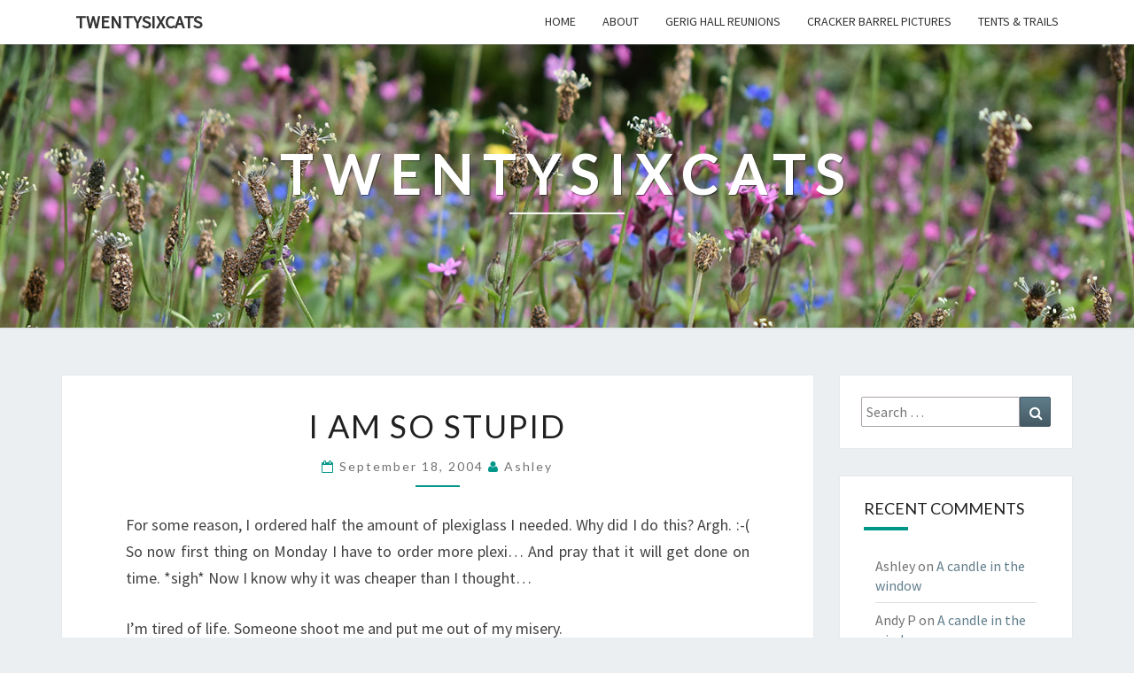

--- FILE ---
content_type: text/html; charset=UTF-8
request_url: http://twentysixcats.com/blog/2004/09/18/i-am-so-stupid/
body_size: 14126
content:
<!DOCTYPE html>

<!--[if IE 8]>
<html id="ie8" lang="en-US">
<![endif]-->
<!--[if !(IE 8) ]><!-->
<html lang="en-US">
<!--<![endif]-->
<head>
<meta charset="UTF-8" />
<meta name="viewport" content="width=device-width" />
<link rel="profile" href="http://gmpg.org/xfn/11" />
<link rel="pingback" href="http://twentysixcats.com/xmlrpc.php" />
<title>i am so stupid &#8211; twentysixcats</title>
<meta name='robots' content='max-image-preview:large' />
<link rel='dns-prefetch' href='//fonts.googleapis.com' />
<link rel='dns-prefetch' href='//s.w.org' />
<link rel="alternate" type="application/rss+xml" title="twentysixcats &raquo; Feed" href="http://twentysixcats.com/feed/" />
<link rel="alternate" type="application/rss+xml" title="twentysixcats &raquo; Comments Feed" href="http://twentysixcats.com/comments/feed/" />
<script type="text/javascript">
window._wpemojiSettings = {"baseUrl":"https:\/\/s.w.org\/images\/core\/emoji\/13.1.0\/72x72\/","ext":".png","svgUrl":"https:\/\/s.w.org\/images\/core\/emoji\/13.1.0\/svg\/","svgExt":".svg","source":{"concatemoji":"http:\/\/twentysixcats.com\/wp-includes\/js\/wp-emoji-release.min.js?ver=5.9.12"}};
/*! This file is auto-generated */
!function(e,a,t){var n,r,o,i=a.createElement("canvas"),p=i.getContext&&i.getContext("2d");function s(e,t){var a=String.fromCharCode;p.clearRect(0,0,i.width,i.height),p.fillText(a.apply(this,e),0,0);e=i.toDataURL();return p.clearRect(0,0,i.width,i.height),p.fillText(a.apply(this,t),0,0),e===i.toDataURL()}function c(e){var t=a.createElement("script");t.src=e,t.defer=t.type="text/javascript",a.getElementsByTagName("head")[0].appendChild(t)}for(o=Array("flag","emoji"),t.supports={everything:!0,everythingExceptFlag:!0},r=0;r<o.length;r++)t.supports[o[r]]=function(e){if(!p||!p.fillText)return!1;switch(p.textBaseline="top",p.font="600 32px Arial",e){case"flag":return s([127987,65039,8205,9895,65039],[127987,65039,8203,9895,65039])?!1:!s([55356,56826,55356,56819],[55356,56826,8203,55356,56819])&&!s([55356,57332,56128,56423,56128,56418,56128,56421,56128,56430,56128,56423,56128,56447],[55356,57332,8203,56128,56423,8203,56128,56418,8203,56128,56421,8203,56128,56430,8203,56128,56423,8203,56128,56447]);case"emoji":return!s([10084,65039,8205,55357,56613],[10084,65039,8203,55357,56613])}return!1}(o[r]),t.supports.everything=t.supports.everything&&t.supports[o[r]],"flag"!==o[r]&&(t.supports.everythingExceptFlag=t.supports.everythingExceptFlag&&t.supports[o[r]]);t.supports.everythingExceptFlag=t.supports.everythingExceptFlag&&!t.supports.flag,t.DOMReady=!1,t.readyCallback=function(){t.DOMReady=!0},t.supports.everything||(n=function(){t.readyCallback()},a.addEventListener?(a.addEventListener("DOMContentLoaded",n,!1),e.addEventListener("load",n,!1)):(e.attachEvent("onload",n),a.attachEvent("onreadystatechange",function(){"complete"===a.readyState&&t.readyCallback()})),(n=t.source||{}).concatemoji?c(n.concatemoji):n.wpemoji&&n.twemoji&&(c(n.twemoji),c(n.wpemoji)))}(window,document,window._wpemojiSettings);
</script>
<style type="text/css">
img.wp-smiley,
img.emoji {
	display: inline !important;
	border: none !important;
	box-shadow: none !important;
	height: 1em !important;
	width: 1em !important;
	margin: 0 0.07em !important;
	vertical-align: -0.1em !important;
	background: none !important;
	padding: 0 !important;
}
</style>
	<link rel='stylesheet' id='wp-block-library-css'  href='http://twentysixcats.com/wp-includes/css/dist/block-library/style.min.css?ver=5.9.12' type='text/css' media='all' />
<link rel='stylesheet' id='wc-blocks-vendors-style-css'  href='http://twentysixcats.com/wp-content/plugins/woocommerce/packages/woocommerce-blocks/build/wc-blocks-vendors-style.css?ver=6.9.0' type='text/css' media='all' />
<link rel='stylesheet' id='wc-blocks-style-css'  href='http://twentysixcats.com/wp-content/plugins/woocommerce/packages/woocommerce-blocks/build/wc-blocks-style.css?ver=6.9.0' type='text/css' media='all' />
<style id='global-styles-inline-css' type='text/css'>
body{--wp--preset--color--black: #000000;--wp--preset--color--cyan-bluish-gray: #abb8c3;--wp--preset--color--white: #ffffff;--wp--preset--color--pale-pink: #f78da7;--wp--preset--color--vivid-red: #cf2e2e;--wp--preset--color--luminous-vivid-orange: #ff6900;--wp--preset--color--luminous-vivid-amber: #fcb900;--wp--preset--color--light-green-cyan: #7bdcb5;--wp--preset--color--vivid-green-cyan: #00d084;--wp--preset--color--pale-cyan-blue: #8ed1fc;--wp--preset--color--vivid-cyan-blue: #0693e3;--wp--preset--color--vivid-purple: #9b51e0;--wp--preset--gradient--vivid-cyan-blue-to-vivid-purple: linear-gradient(135deg,rgba(6,147,227,1) 0%,rgb(155,81,224) 100%);--wp--preset--gradient--light-green-cyan-to-vivid-green-cyan: linear-gradient(135deg,rgb(122,220,180) 0%,rgb(0,208,130) 100%);--wp--preset--gradient--luminous-vivid-amber-to-luminous-vivid-orange: linear-gradient(135deg,rgba(252,185,0,1) 0%,rgba(255,105,0,1) 100%);--wp--preset--gradient--luminous-vivid-orange-to-vivid-red: linear-gradient(135deg,rgba(255,105,0,1) 0%,rgb(207,46,46) 100%);--wp--preset--gradient--very-light-gray-to-cyan-bluish-gray: linear-gradient(135deg,rgb(238,238,238) 0%,rgb(169,184,195) 100%);--wp--preset--gradient--cool-to-warm-spectrum: linear-gradient(135deg,rgb(74,234,220) 0%,rgb(151,120,209) 20%,rgb(207,42,186) 40%,rgb(238,44,130) 60%,rgb(251,105,98) 80%,rgb(254,248,76) 100%);--wp--preset--gradient--blush-light-purple: linear-gradient(135deg,rgb(255,206,236) 0%,rgb(152,150,240) 100%);--wp--preset--gradient--blush-bordeaux: linear-gradient(135deg,rgb(254,205,165) 0%,rgb(254,45,45) 50%,rgb(107,0,62) 100%);--wp--preset--gradient--luminous-dusk: linear-gradient(135deg,rgb(255,203,112) 0%,rgb(199,81,192) 50%,rgb(65,88,208) 100%);--wp--preset--gradient--pale-ocean: linear-gradient(135deg,rgb(255,245,203) 0%,rgb(182,227,212) 50%,rgb(51,167,181) 100%);--wp--preset--gradient--electric-grass: linear-gradient(135deg,rgb(202,248,128) 0%,rgb(113,206,126) 100%);--wp--preset--gradient--midnight: linear-gradient(135deg,rgb(2,3,129) 0%,rgb(40,116,252) 100%);--wp--preset--duotone--dark-grayscale: url('#wp-duotone-dark-grayscale');--wp--preset--duotone--grayscale: url('#wp-duotone-grayscale');--wp--preset--duotone--purple-yellow: url('#wp-duotone-purple-yellow');--wp--preset--duotone--blue-red: url('#wp-duotone-blue-red');--wp--preset--duotone--midnight: url('#wp-duotone-midnight');--wp--preset--duotone--magenta-yellow: url('#wp-duotone-magenta-yellow');--wp--preset--duotone--purple-green: url('#wp-duotone-purple-green');--wp--preset--duotone--blue-orange: url('#wp-duotone-blue-orange');--wp--preset--font-size--small: 13px;--wp--preset--font-size--medium: 20px;--wp--preset--font-size--large: 36px;--wp--preset--font-size--x-large: 42px;}.has-black-color{color: var(--wp--preset--color--black) !important;}.has-cyan-bluish-gray-color{color: var(--wp--preset--color--cyan-bluish-gray) !important;}.has-white-color{color: var(--wp--preset--color--white) !important;}.has-pale-pink-color{color: var(--wp--preset--color--pale-pink) !important;}.has-vivid-red-color{color: var(--wp--preset--color--vivid-red) !important;}.has-luminous-vivid-orange-color{color: var(--wp--preset--color--luminous-vivid-orange) !important;}.has-luminous-vivid-amber-color{color: var(--wp--preset--color--luminous-vivid-amber) !important;}.has-light-green-cyan-color{color: var(--wp--preset--color--light-green-cyan) !important;}.has-vivid-green-cyan-color{color: var(--wp--preset--color--vivid-green-cyan) !important;}.has-pale-cyan-blue-color{color: var(--wp--preset--color--pale-cyan-blue) !important;}.has-vivid-cyan-blue-color{color: var(--wp--preset--color--vivid-cyan-blue) !important;}.has-vivid-purple-color{color: var(--wp--preset--color--vivid-purple) !important;}.has-black-background-color{background-color: var(--wp--preset--color--black) !important;}.has-cyan-bluish-gray-background-color{background-color: var(--wp--preset--color--cyan-bluish-gray) !important;}.has-white-background-color{background-color: var(--wp--preset--color--white) !important;}.has-pale-pink-background-color{background-color: var(--wp--preset--color--pale-pink) !important;}.has-vivid-red-background-color{background-color: var(--wp--preset--color--vivid-red) !important;}.has-luminous-vivid-orange-background-color{background-color: var(--wp--preset--color--luminous-vivid-orange) !important;}.has-luminous-vivid-amber-background-color{background-color: var(--wp--preset--color--luminous-vivid-amber) !important;}.has-light-green-cyan-background-color{background-color: var(--wp--preset--color--light-green-cyan) !important;}.has-vivid-green-cyan-background-color{background-color: var(--wp--preset--color--vivid-green-cyan) !important;}.has-pale-cyan-blue-background-color{background-color: var(--wp--preset--color--pale-cyan-blue) !important;}.has-vivid-cyan-blue-background-color{background-color: var(--wp--preset--color--vivid-cyan-blue) !important;}.has-vivid-purple-background-color{background-color: var(--wp--preset--color--vivid-purple) !important;}.has-black-border-color{border-color: var(--wp--preset--color--black) !important;}.has-cyan-bluish-gray-border-color{border-color: var(--wp--preset--color--cyan-bluish-gray) !important;}.has-white-border-color{border-color: var(--wp--preset--color--white) !important;}.has-pale-pink-border-color{border-color: var(--wp--preset--color--pale-pink) !important;}.has-vivid-red-border-color{border-color: var(--wp--preset--color--vivid-red) !important;}.has-luminous-vivid-orange-border-color{border-color: var(--wp--preset--color--luminous-vivid-orange) !important;}.has-luminous-vivid-amber-border-color{border-color: var(--wp--preset--color--luminous-vivid-amber) !important;}.has-light-green-cyan-border-color{border-color: var(--wp--preset--color--light-green-cyan) !important;}.has-vivid-green-cyan-border-color{border-color: var(--wp--preset--color--vivid-green-cyan) !important;}.has-pale-cyan-blue-border-color{border-color: var(--wp--preset--color--pale-cyan-blue) !important;}.has-vivid-cyan-blue-border-color{border-color: var(--wp--preset--color--vivid-cyan-blue) !important;}.has-vivid-purple-border-color{border-color: var(--wp--preset--color--vivid-purple) !important;}.has-vivid-cyan-blue-to-vivid-purple-gradient-background{background: var(--wp--preset--gradient--vivid-cyan-blue-to-vivid-purple) !important;}.has-light-green-cyan-to-vivid-green-cyan-gradient-background{background: var(--wp--preset--gradient--light-green-cyan-to-vivid-green-cyan) !important;}.has-luminous-vivid-amber-to-luminous-vivid-orange-gradient-background{background: var(--wp--preset--gradient--luminous-vivid-amber-to-luminous-vivid-orange) !important;}.has-luminous-vivid-orange-to-vivid-red-gradient-background{background: var(--wp--preset--gradient--luminous-vivid-orange-to-vivid-red) !important;}.has-very-light-gray-to-cyan-bluish-gray-gradient-background{background: var(--wp--preset--gradient--very-light-gray-to-cyan-bluish-gray) !important;}.has-cool-to-warm-spectrum-gradient-background{background: var(--wp--preset--gradient--cool-to-warm-spectrum) !important;}.has-blush-light-purple-gradient-background{background: var(--wp--preset--gradient--blush-light-purple) !important;}.has-blush-bordeaux-gradient-background{background: var(--wp--preset--gradient--blush-bordeaux) !important;}.has-luminous-dusk-gradient-background{background: var(--wp--preset--gradient--luminous-dusk) !important;}.has-pale-ocean-gradient-background{background: var(--wp--preset--gradient--pale-ocean) !important;}.has-electric-grass-gradient-background{background: var(--wp--preset--gradient--electric-grass) !important;}.has-midnight-gradient-background{background: var(--wp--preset--gradient--midnight) !important;}.has-small-font-size{font-size: var(--wp--preset--font-size--small) !important;}.has-medium-font-size{font-size: var(--wp--preset--font-size--medium) !important;}.has-large-font-size{font-size: var(--wp--preset--font-size--large) !important;}.has-x-large-font-size{font-size: var(--wp--preset--font-size--x-large) !important;}
</style>
<link rel='stylesheet' id='woocommerce-layout-css'  href='http://twentysixcats.com/wp-content/plugins/woocommerce/assets/css/woocommerce-layout.css?ver=6.3.1' type='text/css' media='all' />
<link rel='stylesheet' id='woocommerce-smallscreen-css'  href='http://twentysixcats.com/wp-content/plugins/woocommerce/assets/css/woocommerce-smallscreen.css?ver=6.3.1' type='text/css' media='only screen and (max-width: 768px)' />
<link rel='stylesheet' id='woocommerce-general-css'  href='http://twentysixcats.com/wp-content/plugins/woocommerce/assets/css/woocommerce.css?ver=6.3.1' type='text/css' media='all' />
<style id='woocommerce-inline-inline-css' type='text/css'>
.woocommerce form .form-row .required { visibility: visible; }
</style>
<link rel='stylesheet' id='bootstrap-css'  href='http://twentysixcats.com/wp-content/themes/nisarg/css/bootstrap.css?ver=5.9.12' type='text/css' media='all' />
<link rel='stylesheet' id='font-awesome-css'  href='http://twentysixcats.com/wp-content/themes/nisarg/font-awesome/css/font-awesome.min.css?ver=5.9.12' type='text/css' media='all' />
<link rel='stylesheet' id='nisarg-style-css'  href='http://twentysixcats.com/wp-content/themes/nisarg/style.css?ver=5.9.12' type='text/css' media='all' />
<style id='nisarg-style-inline-css' type='text/css'>
	/* Color Scheme */

	/* Accent Color */

	a:active,
	a:hover,
	a:focus {
	    color: #009688;
	}

	.main-navigation .primary-menu > li > a:hover, .main-navigation .primary-menu > li > a:focus {
		color: #009688;
	}
	
	.main-navigation .primary-menu .sub-menu .current_page_item > a,
	.main-navigation .primary-menu .sub-menu .current-menu-item > a {
		color: #009688;
	}
	.main-navigation .primary-menu .sub-menu .current_page_item > a:hover,
	.main-navigation .primary-menu .sub-menu .current_page_item > a:focus,
	.main-navigation .primary-menu .sub-menu .current-menu-item > a:hover,
	.main-navigation .primary-menu .sub-menu .current-menu-item > a:focus {
		background-color: #fff;
		color: #009688;
	}
	.dropdown-toggle:hover,
	.dropdown-toggle:focus {
		color: #009688;
	}

	@media (min-width: 768px){
		.main-navigation .primary-menu > .current_page_item > a,
		.main-navigation .primary-menu > .current_page_item > a:hover,
		.main-navigation .primary-menu > .current_page_item > a:focus,
		.main-navigation .primary-menu > .current-menu-item > a,
		.main-navigation .primary-menu > .current-menu-item > a:hover,
		.main-navigation .primary-menu > .current-menu-item > a:focus,
		.main-navigation .primary-menu > .current_page_ancestor > a,
		.main-navigation .primary-menu > .current_page_ancestor > a:hover,
		.main-navigation .primary-menu > .current_page_ancestor > a:focus,
		.main-navigation .primary-menu > .current-menu-ancestor > a,
		.main-navigation .primary-menu > .current-menu-ancestor > a:hover,
		.main-navigation .primary-menu > .current-menu-ancestor > a:focus {
			border-top: 4px solid #009688;
		}
		.main-navigation ul ul a:hover,
		.main-navigation ul ul a.focus {
			color: #fff;
			background-color: #009688;
		}
	}

	.main-navigation .primary-menu > .open > a, .main-navigation .primary-menu > .open > a:hover, .main-navigation .primary-menu > .open > a:focus {
		color: #009688;
	}

	.main-navigation .primary-menu > li > .sub-menu  li > a:hover,
	.main-navigation .primary-menu > li > .sub-menu  li > a:focus {
		color: #fff;
		background-color: #009688;
	}

	@media (max-width: 767px) {
		.main-navigation .primary-menu .open .sub-menu > li > a:hover {
			color: #fff;
			background-color: #009688;
		}
	}

	.sticky-post{
		color: #fff;
	    background: #009688; 
	}
	
	.entry-title a:hover,
	.entry-title a:focus{
	    color: #009688;
	}

	.entry-header .entry-meta::after{
	    background: #009688;
	}

	.fa {
		color: #009688;
	}

	.btn-default{
		border-bottom: 1px solid #009688;
	}

	.btn-default:hover, .btn-default:focus{
	    border-bottom: 1px solid #009688;
	    background-color: #009688;
	}

	.nav-previous:hover, .nav-next:hover{
	    border: 1px solid #009688;
	    background-color: #009688;
	}

	.next-post a:hover,.prev-post a:hover{
	    color: #009688;
	}

	.posts-navigation .next-post a:hover .fa, .posts-navigation .prev-post a:hover .fa{
	    color: #009688;
	}


	#secondary .widget-title::after{
		position: absolute;
	    width: 50px;
	    display: block;
	    height: 4px;    
	    bottom: -15px;
		background-color: #009688;
	    content: "";
	}

	#secondary .widget a:hover,
	#secondary .widget a:focus{
		color: #009688;
	}

	#secondary .widget_calendar tbody a {
		color: #fff;
		padding: 0.2em;
	    background-color: #009688;
	}

	#secondary .widget_calendar tbody a:hover{
		color: #fff;
	    padding: 0.2em;
	    background-color: #009688;  
	}	

</style>
<link rel='stylesheet' id='nisarggooglefonts-css'  href='//fonts.googleapis.com/css?family=Lato:400,300italic,700|Source+Sans+Pro:400,400italic' type='text/css' media='all' />
<script type='text/javascript' src='http://twentysixcats.com/wp-includes/js/jquery/jquery.min.js?ver=3.6.0' id='jquery-core-js'></script>
<script type='text/javascript' src='http://twentysixcats.com/wp-includes/js/jquery/jquery-migrate.min.js?ver=3.3.2' id='jquery-migrate-js'></script>
<!--[if lt IE 9]>
<script type='text/javascript' src='http://twentysixcats.com/wp-content/themes/nisarg/js/html5shiv.js?ver=3.7.3' id='html5shiv-js'></script>
<![endif]-->
<link rel="https://api.w.org/" href="http://twentysixcats.com/wp-json/" /><link rel="alternate" type="application/json" href="http://twentysixcats.com/wp-json/wp/v2/posts/112" /><link rel="EditURI" type="application/rsd+xml" title="RSD" href="http://twentysixcats.com/xmlrpc.php?rsd" />
<link rel="wlwmanifest" type="application/wlwmanifest+xml" href="http://twentysixcats.com/wp-includes/wlwmanifest.xml" /> 
<meta name="generator" content="WordPress 5.9.12" />
<meta name="generator" content="WooCommerce 6.3.1" />
<link rel="canonical" href="http://twentysixcats.com/blog/2004/09/18/i-am-so-stupid/" />
<link rel='shortlink' href='http://twentysixcats.com/?p=112' />
<link rel="alternate" type="application/json+oembed" href="http://twentysixcats.com/wp-json/oembed/1.0/embed?url=http%3A%2F%2Ftwentysixcats.com%2Fblog%2F2004%2F09%2F18%2Fi-am-so-stupid%2F" />
<link rel="alternate" type="text/xml+oembed" href="http://twentysixcats.com/wp-json/oembed/1.0/embed?url=http%3A%2F%2Ftwentysixcats.com%2Fblog%2F2004%2F09%2F18%2Fi-am-so-stupid%2F&#038;format=xml" />

<style type="text/css">
        .site-header { background: ; }
</style>

	<noscript><style>.woocommerce-product-gallery{ opacity: 1 !important; }</style></noscript>
	<style type="text/css">.recentcomments a{display:inline !important;padding:0 !important;margin:0 !important;}</style>		<style type="text/css" id="nisarg-header-css">
					.site-header {
				background: url(http://twentysixcats.com/wp-content/uploads/2021/04/header.jpg) no-repeat scroll top;
				background-size: cover;
			}
			@media (min-width: 320px) and (max-width: 359px ) {
				.site-header {
					height: 80px;
				}
			}
			@media (min-width: 360px) and (max-width: 767px ) {
				.site-header {
					height: 90px;
				}
			}
			@media (min-width: 768px) and (max-width: 979px ) {
				.site-header {
					height: 192px;
				}
			}
			@media (min-width: 980px) and (max-width: 1279px ){
				.site-header {
					height: 245px;
				}
			}
			@media (min-width: 1280px) and (max-width: 1365px ){
				.site-header {
					height: 320px;
				}
			}
			@media (min-width: 1366px) and (max-width: 1439px ){
				.site-header {
					height: 341px;
				}
			}
			@media (min-width: 1440px) and (max-width: 1599px ) {
				.site-header {
					height: 360px;
				}
			}
			@media (min-width: 1600px) and (max-width: 1919px ) {
				.site-header {
					height: 400px;
				}
			}
			@media (min-width: 1920px) and (max-width: 2559px ) {
				.site-header {
					height: 480px;
				}
			}
			@media (min-width: 2560px)  and (max-width: 2879px ) {
				.site-header {
					height: 640px;
				}
			}
			@media (min-width: 2880px) {
				.site-header {
					height: 720px;
				}
			}
			.site-header{
				-webkit-box-shadow: 0px 0px 2px 1px rgba(182,182,182,0.3);
		    	-moz-box-shadow: 0px 0px 2px 1px rgba(182,182,182,0.3);
		    	-o-box-shadow: 0px 0px 2px 1px rgba(182,182,182,0.3);
		    	box-shadow: 0px 0px 2px 1px rgba(182,182,182,0.3);
			}
					.site-title,
			.site-description {
				color: #fff;
			}
			.site-title::after{
				background: #fff;
				content:"";
			}
		</style>
		</head>
<body class="post-template-default single single-post postid-112 single-format-standard theme-nisarg woocommerce-no-js group-blog">
<svg xmlns="http://www.w3.org/2000/svg" viewBox="0 0 0 0" width="0" height="0" focusable="false" role="none" style="visibility: hidden; position: absolute; left: -9999px; overflow: hidden;" ><defs><filter id="wp-duotone-dark-grayscale"><feColorMatrix color-interpolation-filters="sRGB" type="matrix" values=" .299 .587 .114 0 0 .299 .587 .114 0 0 .299 .587 .114 0 0 .299 .587 .114 0 0 " /><feComponentTransfer color-interpolation-filters="sRGB" ><feFuncR type="table" tableValues="0 0.49803921568627" /><feFuncG type="table" tableValues="0 0.49803921568627" /><feFuncB type="table" tableValues="0 0.49803921568627" /><feFuncA type="table" tableValues="1 1" /></feComponentTransfer><feComposite in2="SourceGraphic" operator="in" /></filter></defs></svg><svg xmlns="http://www.w3.org/2000/svg" viewBox="0 0 0 0" width="0" height="0" focusable="false" role="none" style="visibility: hidden; position: absolute; left: -9999px; overflow: hidden;" ><defs><filter id="wp-duotone-grayscale"><feColorMatrix color-interpolation-filters="sRGB" type="matrix" values=" .299 .587 .114 0 0 .299 .587 .114 0 0 .299 .587 .114 0 0 .299 .587 .114 0 0 " /><feComponentTransfer color-interpolation-filters="sRGB" ><feFuncR type="table" tableValues="0 1" /><feFuncG type="table" tableValues="0 1" /><feFuncB type="table" tableValues="0 1" /><feFuncA type="table" tableValues="1 1" /></feComponentTransfer><feComposite in2="SourceGraphic" operator="in" /></filter></defs></svg><svg xmlns="http://www.w3.org/2000/svg" viewBox="0 0 0 0" width="0" height="0" focusable="false" role="none" style="visibility: hidden; position: absolute; left: -9999px; overflow: hidden;" ><defs><filter id="wp-duotone-purple-yellow"><feColorMatrix color-interpolation-filters="sRGB" type="matrix" values=" .299 .587 .114 0 0 .299 .587 .114 0 0 .299 .587 .114 0 0 .299 .587 .114 0 0 " /><feComponentTransfer color-interpolation-filters="sRGB" ><feFuncR type="table" tableValues="0.54901960784314 0.98823529411765" /><feFuncG type="table" tableValues="0 1" /><feFuncB type="table" tableValues="0.71764705882353 0.25490196078431" /><feFuncA type="table" tableValues="1 1" /></feComponentTransfer><feComposite in2="SourceGraphic" operator="in" /></filter></defs></svg><svg xmlns="http://www.w3.org/2000/svg" viewBox="0 0 0 0" width="0" height="0" focusable="false" role="none" style="visibility: hidden; position: absolute; left: -9999px; overflow: hidden;" ><defs><filter id="wp-duotone-blue-red"><feColorMatrix color-interpolation-filters="sRGB" type="matrix" values=" .299 .587 .114 0 0 .299 .587 .114 0 0 .299 .587 .114 0 0 .299 .587 .114 0 0 " /><feComponentTransfer color-interpolation-filters="sRGB" ><feFuncR type="table" tableValues="0 1" /><feFuncG type="table" tableValues="0 0.27843137254902" /><feFuncB type="table" tableValues="0.5921568627451 0.27843137254902" /><feFuncA type="table" tableValues="1 1" /></feComponentTransfer><feComposite in2="SourceGraphic" operator="in" /></filter></defs></svg><svg xmlns="http://www.w3.org/2000/svg" viewBox="0 0 0 0" width="0" height="0" focusable="false" role="none" style="visibility: hidden; position: absolute; left: -9999px; overflow: hidden;" ><defs><filter id="wp-duotone-midnight"><feColorMatrix color-interpolation-filters="sRGB" type="matrix" values=" .299 .587 .114 0 0 .299 .587 .114 0 0 .299 .587 .114 0 0 .299 .587 .114 0 0 " /><feComponentTransfer color-interpolation-filters="sRGB" ><feFuncR type="table" tableValues="0 0" /><feFuncG type="table" tableValues="0 0.64705882352941" /><feFuncB type="table" tableValues="0 1" /><feFuncA type="table" tableValues="1 1" /></feComponentTransfer><feComposite in2="SourceGraphic" operator="in" /></filter></defs></svg><svg xmlns="http://www.w3.org/2000/svg" viewBox="0 0 0 0" width="0" height="0" focusable="false" role="none" style="visibility: hidden; position: absolute; left: -9999px; overflow: hidden;" ><defs><filter id="wp-duotone-magenta-yellow"><feColorMatrix color-interpolation-filters="sRGB" type="matrix" values=" .299 .587 .114 0 0 .299 .587 .114 0 0 .299 .587 .114 0 0 .299 .587 .114 0 0 " /><feComponentTransfer color-interpolation-filters="sRGB" ><feFuncR type="table" tableValues="0.78039215686275 1" /><feFuncG type="table" tableValues="0 0.94901960784314" /><feFuncB type="table" tableValues="0.35294117647059 0.47058823529412" /><feFuncA type="table" tableValues="1 1" /></feComponentTransfer><feComposite in2="SourceGraphic" operator="in" /></filter></defs></svg><svg xmlns="http://www.w3.org/2000/svg" viewBox="0 0 0 0" width="0" height="0" focusable="false" role="none" style="visibility: hidden; position: absolute; left: -9999px; overflow: hidden;" ><defs><filter id="wp-duotone-purple-green"><feColorMatrix color-interpolation-filters="sRGB" type="matrix" values=" .299 .587 .114 0 0 .299 .587 .114 0 0 .299 .587 .114 0 0 .299 .587 .114 0 0 " /><feComponentTransfer color-interpolation-filters="sRGB" ><feFuncR type="table" tableValues="0.65098039215686 0.40392156862745" /><feFuncG type="table" tableValues="0 1" /><feFuncB type="table" tableValues="0.44705882352941 0.4" /><feFuncA type="table" tableValues="1 1" /></feComponentTransfer><feComposite in2="SourceGraphic" operator="in" /></filter></defs></svg><svg xmlns="http://www.w3.org/2000/svg" viewBox="0 0 0 0" width="0" height="0" focusable="false" role="none" style="visibility: hidden; position: absolute; left: -9999px; overflow: hidden;" ><defs><filter id="wp-duotone-blue-orange"><feColorMatrix color-interpolation-filters="sRGB" type="matrix" values=" .299 .587 .114 0 0 .299 .587 .114 0 0 .299 .587 .114 0 0 .299 .587 .114 0 0 " /><feComponentTransfer color-interpolation-filters="sRGB" ><feFuncR type="table" tableValues="0.098039215686275 1" /><feFuncG type="table" tableValues="0 0.66274509803922" /><feFuncB type="table" tableValues="0.84705882352941 0.41960784313725" /><feFuncA type="table" tableValues="1 1" /></feComponentTransfer><feComposite in2="SourceGraphic" operator="in" /></filter></defs></svg><div id="page" class="hfeed site">
<header id="masthead"  role="banner">
	<nav id="site-navigation" class="main-navigation navbar-fixed-top navbar-left" role="navigation">
		<!-- Brand and toggle get grouped for better mobile display -->
		<div class="container" id="navigation_menu">
			<div class="navbar-header">
									<button type="button" class="menu-toggle" data-toggle="collapse" data-target=".navbar-ex1-collapse">
						<span class="sr-only">Toggle navigation</span>
						<span class="icon-bar"></span> 
						<span class="icon-bar"></span>
						<span class="icon-bar"></span>
					</button>
									<a class="navbar-brand" href="http://twentysixcats.com/">twentysixcats</a>
			</div><!-- .navbar-header -->
			<div class="collapse navbar-collapse navbar-ex1-collapse"><ul id="menu-menu" class="primary-menu"><li id="menu-item-3095" class="menu-item menu-item-type-custom menu-item-object-custom menu-item-3095"><a href="http://www.twentysixcats.com">home</a></li>
<li id="menu-item-2626" class="menu-item menu-item-type-post_type menu-item-object-page menu-item-2626"><a href="http://twentysixcats.com/about-me/">about</a></li>
<li id="menu-item-2622" class="menu-item menu-item-type-post_type menu-item-object-page menu-item-2622"><a href="http://twentysixcats.com/gerig-hall-reunions/">gerig hall reunions</a></li>
<li id="menu-item-3111" class="menu-item menu-item-type-post_type menu-item-object-page menu-item-3111"><a href="http://twentysixcats.com/cracker-barrel-pictures/">cracker barrel pictures</a></li>
<li id="menu-item-3218" class="menu-item menu-item-type-custom menu-item-object-custom menu-item-3218"><a href="http://tentsandtrails.wordpress.com/">tents &#038; trails</a></li>
</ul></div>		</div><!--#container-->
	</nav>
	<div id="cc_spacer"></div><!-- used to clear fixed navigation by the themes js -->  
	<div class="site-header">
		<div class="site-branding">
			<a class="home-link" href="http://twentysixcats.com/" title="twentysixcats" rel="home">
				<h1 class="site-title">twentysixcats</h1>
				<h2 class="site-description"></h2>
			</a>
		</div><!--.site-branding-->
	</div><!--.site-header-->
</header>
<div id="content" class="site-content">

	<div class="container">
		<div class="row">
			<div id="primary" class="col-md-9 content-area">
				<main id="main" role="main">

									
<article id="post-112"  class="post-content post-112 post type-post status-publish format-standard hentry category-thoughts">

	
	
	<header class="entry-header">
		<span class="screen-reader-text">i am so stupid</span>
					<h1 class="entry-title">i am so stupid</h1>
		
				<div class="entry-meta">
			<h5 class="entry-date"><i class="fa fa-calendar-o"></i> <a href="http://twentysixcats.com/blog/2004/09/18/i-am-so-stupid/" title="11:58 pm" rel="bookmark"><time class="entry-date" datetime="2004-09-18T23:58:26-04:00" pubdate>September 18, 2004 </time></a><span class="byline"><span class="sep"></span><i class="fa fa-user"></i>
<span class="author vcard"><a class="url fn n" href="http://twentysixcats.com/blog/author/ashley/" title="View all posts by Ashley" rel="author">Ashley</a></span></span></h5>
		</div><!-- .entry-meta -->
			</header><!-- .entry-header -->

			<div class="entry-content">
				<div style="clear:both"></div>
<p>For some reason, I ordered half the amount of plexiglass I needed. Why did I do this? Argh. :-( So now first thing on Monday I have to order more plexi&#8230; And pray that it will get done on time. *sigh* Now I know why it was cheaper than I thought&#8230;</p>
<p>I&#8217;m tired of life. Someone shoot me and put me out of my misery.</p>
<div style="clear:both;padding-bottom: 0.25em"></div>

							</div><!-- .entry-content -->

	<footer class="entry-footer">
		<hr><div class="row"><div class="col-md-6 cattegories"><span class="cat-links"><i class="fa fa-folder-open"></i>
		 <a href="http://twentysixcats.com/blog/category/thoughts/" rel="category tag">Thoughts</a></span></div></div>	</footer><!-- .entry-footer -->
</article><!-- #post-## -->
				</main><!-- #main -->
				<div class="post-navigation">
						<nav class="navigation" role="navigation">
		<h2 class="screen-reader-text">Post navigation</h2>
		<div class="nav-links">
			<div class="row">

			<!-- Get Previous Post -->
			
							<div class="col-md-6 prev-post">
					<a class="" href="http://twentysixcats.com/blog/2004/09/17/frustrations/">
						<span class="next-prev-text">
							<i class="fa fa-angle-left"></i> PREVIOUS 						</span><br>
						frustrations					</a>
				</div>
			
			<!-- Get Next Post -->
			
							<div class="col-md-6 next-post">
					<a class="" href="http://twentysixcats.com/blog/2004/09/19/psalm-55/">
						<span class="next-prev-text">
							 NEXT <i class="fa fa-angle-right"></i>
						</span><br>
						Psalm 55					</a>
				</div>
						
			</div><!-- row -->
		</div><!-- .nav-links -->
	</nav><!-- .navigation-->
					</div>
				<div class="post-comments">
					Comments are closed.				</div>
							</div><!-- #primary -->
			<div id="secondary" class="col-md-3 sidebar widget-area" role="complementary">
		<aside id="search-3" class="widget widget_search">
<form role="search" method="get" class="search-form" action="http://twentysixcats.com/">
	<label>
		<span class="screen-reader-text">Search for:</span>
		<input type="search" class="search-field" placeholder="Search &hellip;" value="" name="s" title="Search for:" /> 
	</label>
	<button type="submit" class="search-submit"><span class="screen-reader-text">Search</span></button>
</form>
</aside><aside id="recent-comments-3" class="widget widget_recent_comments"><h4 class="widget-title">Recent Comments</h4><ul id="recentcomments"><li class="recentcomments"><span class="comment-author-link">Ashley</span> on <a href="http://twentysixcats.com/blog/2021/05/16/a-candle-in-the-window/#comment-12641">A candle in the window</a></li><li class="recentcomments"><span class="comment-author-link">Andy P</span> on <a href="http://twentysixcats.com/blog/2021/05/16/a-candle-in-the-window/#comment-12638">A candle in the window</a></li><li class="recentcomments"><span class="comment-author-link">Ashley</span> on <a href="http://twentysixcats.com/blog/2021/04/24/well-hello-again-2/#comment-12276">Well, hello again</a></li><li class="recentcomments"><span class="comment-author-link">Ashley</span> on <a href="http://twentysixcats.com/blog/2021/04/24/well-hello-again-2/#comment-12275">Well, hello again</a></li><li class="recentcomments"><span class="comment-author-link">Rachel E</span> on <a href="http://twentysixcats.com/blog/2021/04/24/well-hello-again-2/#comment-12257">Well, hello again</a></li></ul></aside>
		<aside id="recent-posts-3" class="widget widget_recent_entries">
		<h4 class="widget-title">Recent Posts</h4>
		<ul>
											<li>
					<a href="http://twentysixcats.com/blog/2021/10/16/lego-advent-calendar/">Lego Advent calendar</a>
									</li>
											<li>
					<a href="http://twentysixcats.com/blog/2021/05/16/a-candle-in-the-window/">A candle in the window</a>
									</li>
											<li>
					<a href="http://twentysixcats.com/blog/2021/04/26/allergies/">Allergies!</a>
									</li>
											<li>
					<a href="http://twentysixcats.com/blog/2021/04/24/well-hello-again-2/">Well, hello again</a>
									</li>
											<li>
					<a href="http://twentysixcats.com/blog/2018/11/09/link-roundup-week-3/">Link Roundup Week #3</a>
									</li>
					</ul>

		</aside><aside id="ayb_posts-3" class="widget ayb_posts"><h4 class="widget-title">This day in history</h4><ul><li><span class="ayb_date">2018-01-19</span>: <a href="http://twentysixcats.com/blog/2018/01/19/leave-it-better-than-you-found-it/" title="Warning, picture-heavy post below! We bought our first house in 2009, closing only ten days after our first child was born. It had been a re &hellip;">Leave it better than you found it<br/><img width="360" height="270" src="http://twentysixcats.com/wp-content/uploads/2018/01/01-After-360x270.jpg" class="attachment-post-thumbnail size-post-thumbnail wp-post-image" alt="" loading="lazy" srcset="http://twentysixcats.com/wp-content/uploads/2018/01/01-After-360x270.jpg 360w, http://twentysixcats.com/wp-content/uploads/2018/01/01-After-300x225.jpg 300w, http://twentysixcats.com/wp-content/uploads/2018/01/01-After.jpg 640w" sizes="(max-width: 360px) 100vw, 360px" /></a></li><li><span class="ayb_date">2013-01-19</span>: <a href="http://twentysixcats.com/blog/2013/01/19/dear-caroline-six-months/" title="Dear Caroline, Happy half birthday! Today marks the halfway point between the day you were born and the completion of your first year. Six m &hellip;">dear Caroline: six months<br/></a></li><li><span class="ayb_date">2008-01-19</span>: <a href="http://twentysixcats.com/blog/2008/01/19/more-snow/" title="It's coming down fast, y'all, and I'm really excited! Stepping outside took me back to all those snowy days I had in college in Indiana... A &hellip;">more snow!<br/></a></li><li><span class="ayb_date">2005-01-19</span>: <a href="http://twentysixcats.com/blog/2005/01/19/catch-the-crooks/" title="I saw this on Maria's blog and thought I'd share it with all my wonderfully devoted readers. :-) I recommend you checking it out - it's hila &hellip;">catch the crooks<br/></a></li></ul></aside><aside id="archives-4" class="widget widget_archive"><h4 class="widget-title">Archives</h4>		<label class="screen-reader-text" for="archives-dropdown-4">Archives</label>
		<select id="archives-dropdown-4" name="archive-dropdown">
			
			<option value="">Select Month</option>
				<option value='http://twentysixcats.com/blog/2021/10/'> October 2021 &nbsp;(1)</option>
	<option value='http://twentysixcats.com/blog/2021/05/'> May 2021 &nbsp;(1)</option>
	<option value='http://twentysixcats.com/blog/2021/04/'> April 2021 &nbsp;(2)</option>
	<option value='http://twentysixcats.com/blog/2018/11/'> November 2018 &nbsp;(2)</option>
	<option value='http://twentysixcats.com/blog/2018/10/'> October 2018 &nbsp;(2)</option>
	<option value='http://twentysixcats.com/blog/2018/06/'> June 2018 &nbsp;(1)</option>
	<option value='http://twentysixcats.com/blog/2018/05/'> May 2018 &nbsp;(1)</option>
	<option value='http://twentysixcats.com/blog/2018/01/'> January 2018 &nbsp;(1)</option>
	<option value='http://twentysixcats.com/blog/2017/10/'> October 2017 &nbsp;(2)</option>
	<option value='http://twentysixcats.com/blog/2017/01/'> January 2017 &nbsp;(1)</option>
	<option value='http://twentysixcats.com/blog/2016/12/'> December 2016 &nbsp;(1)</option>
	<option value='http://twentysixcats.com/blog/2016/11/'> November 2016 &nbsp;(1)</option>
	<option value='http://twentysixcats.com/blog/2016/09/'> September 2016 &nbsp;(1)</option>
	<option value='http://twentysixcats.com/blog/2016/08/'> August 2016 &nbsp;(5)</option>
	<option value='http://twentysixcats.com/blog/2016/07/'> July 2016 &nbsp;(3)</option>
	<option value='http://twentysixcats.com/blog/2016/06/'> June 2016 &nbsp;(1)</option>
	<option value='http://twentysixcats.com/blog/2016/02/'> February 2016 &nbsp;(2)</option>
	<option value='http://twentysixcats.com/blog/2016/01/'> January 2016 &nbsp;(7)</option>
	<option value='http://twentysixcats.com/blog/2015/09/'> September 2015 &nbsp;(1)</option>
	<option value='http://twentysixcats.com/blog/2014/10/'> October 2014 &nbsp;(1)</option>
	<option value='http://twentysixcats.com/blog/2014/09/'> September 2014 &nbsp;(1)</option>
	<option value='http://twentysixcats.com/blog/2014/01/'> January 2014 &nbsp;(1)</option>
	<option value='http://twentysixcats.com/blog/2013/12/'> December 2013 &nbsp;(2)</option>
	<option value='http://twentysixcats.com/blog/2013/10/'> October 2013 &nbsp;(2)</option>
	<option value='http://twentysixcats.com/blog/2013/09/'> September 2013 &nbsp;(2)</option>
	<option value='http://twentysixcats.com/blog/2013/08/'> August 2013 &nbsp;(4)</option>
	<option value='http://twentysixcats.com/blog/2013/07/'> July 2013 &nbsp;(2)</option>
	<option value='http://twentysixcats.com/blog/2013/06/'> June 2013 &nbsp;(5)</option>
	<option value='http://twentysixcats.com/blog/2013/05/'> May 2013 &nbsp;(4)</option>
	<option value='http://twentysixcats.com/blog/2013/04/'> April 2013 &nbsp;(3)</option>
	<option value='http://twentysixcats.com/blog/2013/03/'> March 2013 &nbsp;(2)</option>
	<option value='http://twentysixcats.com/blog/2013/02/'> February 2013 &nbsp;(5)</option>
	<option value='http://twentysixcats.com/blog/2013/01/'> January 2013 &nbsp;(9)</option>
	<option value='http://twentysixcats.com/blog/2012/12/'> December 2012 &nbsp;(6)</option>
	<option value='http://twentysixcats.com/blog/2012/11/'> November 2012 &nbsp;(4)</option>
	<option value='http://twentysixcats.com/blog/2012/10/'> October 2012 &nbsp;(4)</option>
	<option value='http://twentysixcats.com/blog/2012/09/'> September 2012 &nbsp;(6)</option>
	<option value='http://twentysixcats.com/blog/2012/08/'> August 2012 &nbsp;(4)</option>
	<option value='http://twentysixcats.com/blog/2012/07/'> July 2012 &nbsp;(3)</option>
	<option value='http://twentysixcats.com/blog/2012/06/'> June 2012 &nbsp;(3)</option>
	<option value='http://twentysixcats.com/blog/2012/05/'> May 2012 &nbsp;(3)</option>
	<option value='http://twentysixcats.com/blog/2012/04/'> April 2012 &nbsp;(6)</option>
	<option value='http://twentysixcats.com/blog/2012/03/'> March 2012 &nbsp;(4)</option>
	<option value='http://twentysixcats.com/blog/2012/02/'> February 2012 &nbsp;(6)</option>
	<option value='http://twentysixcats.com/blog/2012/01/'> January 2012 &nbsp;(1)</option>
	<option value='http://twentysixcats.com/blog/2011/12/'> December 2011 &nbsp;(3)</option>
	<option value='http://twentysixcats.com/blog/2011/11/'> November 2011 &nbsp;(2)</option>
	<option value='http://twentysixcats.com/blog/2011/10/'> October 2011 &nbsp;(3)</option>
	<option value='http://twentysixcats.com/blog/2011/09/'> September 2011 &nbsp;(3)</option>
	<option value='http://twentysixcats.com/blog/2011/08/'> August 2011 &nbsp;(4)</option>
	<option value='http://twentysixcats.com/blog/2011/07/'> July 2011 &nbsp;(4)</option>
	<option value='http://twentysixcats.com/blog/2011/06/'> June 2011 &nbsp;(4)</option>
	<option value='http://twentysixcats.com/blog/2011/05/'> May 2011 &nbsp;(10)</option>
	<option value='http://twentysixcats.com/blog/2011/04/'> April 2011 &nbsp;(13)</option>
	<option value='http://twentysixcats.com/blog/2011/03/'> March 2011 &nbsp;(16)</option>
	<option value='http://twentysixcats.com/blog/2011/02/'> February 2011 &nbsp;(11)</option>
	<option value='http://twentysixcats.com/blog/2011/01/'> January 2011 &nbsp;(9)</option>
	<option value='http://twentysixcats.com/blog/2010/12/'> December 2010 &nbsp;(14)</option>
	<option value='http://twentysixcats.com/blog/2010/11/'> November 2010 &nbsp;(13)</option>
	<option value='http://twentysixcats.com/blog/2010/10/'> October 2010 &nbsp;(8)</option>
	<option value='http://twentysixcats.com/blog/2010/09/'> September 2010 &nbsp;(8)</option>
	<option value='http://twentysixcats.com/blog/2010/08/'> August 2010 &nbsp;(6)</option>
	<option value='http://twentysixcats.com/blog/2010/07/'> July 2010 &nbsp;(8)</option>
	<option value='http://twentysixcats.com/blog/2010/06/'> June 2010 &nbsp;(7)</option>
	<option value='http://twentysixcats.com/blog/2010/05/'> May 2010 &nbsp;(13)</option>
	<option value='http://twentysixcats.com/blog/2010/04/'> April 2010 &nbsp;(12)</option>
	<option value='http://twentysixcats.com/blog/2010/03/'> March 2010 &nbsp;(14)</option>
	<option value='http://twentysixcats.com/blog/2010/02/'> February 2010 &nbsp;(13)</option>
	<option value='http://twentysixcats.com/blog/2010/01/'> January 2010 &nbsp;(10)</option>
	<option value='http://twentysixcats.com/blog/2009/12/'> December 2009 &nbsp;(14)</option>
	<option value='http://twentysixcats.com/blog/2009/11/'> November 2009 &nbsp;(8)</option>
	<option value='http://twentysixcats.com/blog/2009/10/'> October 2009 &nbsp;(9)</option>
	<option value='http://twentysixcats.com/blog/2009/09/'> September 2009 &nbsp;(8)</option>
	<option value='http://twentysixcats.com/blog/2009/08/'> August 2009 &nbsp;(13)</option>
	<option value='http://twentysixcats.com/blog/2009/07/'> July 2009 &nbsp;(13)</option>
	<option value='http://twentysixcats.com/blog/2009/06/'> June 2009 &nbsp;(15)</option>
	<option value='http://twentysixcats.com/blog/2009/05/'> May 2009 &nbsp;(9)</option>
	<option value='http://twentysixcats.com/blog/2009/04/'> April 2009 &nbsp;(9)</option>
	<option value='http://twentysixcats.com/blog/2009/03/'> March 2009 &nbsp;(9)</option>
	<option value='http://twentysixcats.com/blog/2009/02/'> February 2009 &nbsp;(5)</option>
	<option value='http://twentysixcats.com/blog/2009/01/'> January 2009 &nbsp;(12)</option>
	<option value='http://twentysixcats.com/blog/2008/12/'> December 2008 &nbsp;(14)</option>
	<option value='http://twentysixcats.com/blog/2008/11/'> November 2008 &nbsp;(12)</option>
	<option value='http://twentysixcats.com/blog/2008/10/'> October 2008 &nbsp;(15)</option>
	<option value='http://twentysixcats.com/blog/2008/09/'> September 2008 &nbsp;(9)</option>
	<option value='http://twentysixcats.com/blog/2008/08/'> August 2008 &nbsp;(13)</option>
	<option value='http://twentysixcats.com/blog/2008/07/'> July 2008 &nbsp;(13)</option>
	<option value='http://twentysixcats.com/blog/2008/06/'> June 2008 &nbsp;(14)</option>
	<option value='http://twentysixcats.com/blog/2008/05/'> May 2008 &nbsp;(13)</option>
	<option value='http://twentysixcats.com/blog/2008/04/'> April 2008 &nbsp;(12)</option>
	<option value='http://twentysixcats.com/blog/2008/03/'> March 2008 &nbsp;(12)</option>
	<option value='http://twentysixcats.com/blog/2008/02/'> February 2008 &nbsp;(12)</option>
	<option value='http://twentysixcats.com/blog/2008/01/'> January 2008 &nbsp;(21)</option>
	<option value='http://twentysixcats.com/blog/2007/12/'> December 2007 &nbsp;(45)</option>
	<option value='http://twentysixcats.com/blog/2007/11/'> November 2007 &nbsp;(22)</option>
	<option value='http://twentysixcats.com/blog/2007/10/'> October 2007 &nbsp;(12)</option>
	<option value='http://twentysixcats.com/blog/2007/09/'> September 2007 &nbsp;(13)</option>
	<option value='http://twentysixcats.com/blog/2007/08/'> August 2007 &nbsp;(24)</option>
	<option value='http://twentysixcats.com/blog/2007/07/'> July 2007 &nbsp;(14)</option>
	<option value='http://twentysixcats.com/blog/2007/06/'> June 2007 &nbsp;(21)</option>
	<option value='http://twentysixcats.com/blog/2007/05/'> May 2007 &nbsp;(22)</option>
	<option value='http://twentysixcats.com/blog/2007/04/'> April 2007 &nbsp;(22)</option>
	<option value='http://twentysixcats.com/blog/2007/03/'> March 2007 &nbsp;(15)</option>
	<option value='http://twentysixcats.com/blog/2007/02/'> February 2007 &nbsp;(15)</option>
	<option value='http://twentysixcats.com/blog/2007/01/'> January 2007 &nbsp;(22)</option>
	<option value='http://twentysixcats.com/blog/2006/12/'> December 2006 &nbsp;(15)</option>
	<option value='http://twentysixcats.com/blog/2006/11/'> November 2006 &nbsp;(22)</option>
	<option value='http://twentysixcats.com/blog/2006/10/'> October 2006 &nbsp;(18)</option>
	<option value='http://twentysixcats.com/blog/2006/09/'> September 2006 &nbsp;(21)</option>
	<option value='http://twentysixcats.com/blog/2006/08/'> August 2006 &nbsp;(20)</option>
	<option value='http://twentysixcats.com/blog/2006/07/'> July 2006 &nbsp;(15)</option>
	<option value='http://twentysixcats.com/blog/2006/06/'> June 2006 &nbsp;(17)</option>
	<option value='http://twentysixcats.com/blog/2006/05/'> May 2006 &nbsp;(24)</option>
	<option value='http://twentysixcats.com/blog/2006/04/'> April 2006 &nbsp;(18)</option>
	<option value='http://twentysixcats.com/blog/2006/03/'> March 2006 &nbsp;(17)</option>
	<option value='http://twentysixcats.com/blog/2006/02/'> February 2006 &nbsp;(19)</option>
	<option value='http://twentysixcats.com/blog/2006/01/'> January 2006 &nbsp;(20)</option>
	<option value='http://twentysixcats.com/blog/2005/12/'> December 2005 &nbsp;(17)</option>
	<option value='http://twentysixcats.com/blog/2005/11/'> November 2005 &nbsp;(15)</option>
	<option value='http://twentysixcats.com/blog/2005/10/'> October 2005 &nbsp;(18)</option>
	<option value='http://twentysixcats.com/blog/2005/09/'> September 2005 &nbsp;(22)</option>
	<option value='http://twentysixcats.com/blog/2005/08/'> August 2005 &nbsp;(17)</option>
	<option value='http://twentysixcats.com/blog/2005/07/'> July 2005 &nbsp;(16)</option>
	<option value='http://twentysixcats.com/blog/2005/06/'> June 2005 &nbsp;(18)</option>
	<option value='http://twentysixcats.com/blog/2005/05/'> May 2005 &nbsp;(14)</option>
	<option value='http://twentysixcats.com/blog/2005/04/'> April 2005 &nbsp;(12)</option>
	<option value='http://twentysixcats.com/blog/2005/03/'> March 2005 &nbsp;(17)</option>
	<option value='http://twentysixcats.com/blog/2005/02/'> February 2005 &nbsp;(28)</option>
	<option value='http://twentysixcats.com/blog/2005/01/'> January 2005 &nbsp;(24)</option>
	<option value='http://twentysixcats.com/blog/2004/12/'> December 2004 &nbsp;(20)</option>
	<option value='http://twentysixcats.com/blog/2004/11/'> November 2004 &nbsp;(13)</option>
	<option value='http://twentysixcats.com/blog/2004/10/'> October 2004 &nbsp;(21)</option>
	<option value='http://twentysixcats.com/blog/2004/09/'> September 2004 &nbsp;(30)</option>
	<option value='http://twentysixcats.com/blog/2004/08/'> August 2004 &nbsp;(13)</option>
	<option value='http://twentysixcats.com/blog/2004/07/'> July 2004 &nbsp;(22)</option>
	<option value='http://twentysixcats.com/blog/2004/06/'> June 2004 &nbsp;(23)</option>
	<option value='http://twentysixcats.com/blog/2004/05/'> May 2004 &nbsp;(26)</option>
	<option value='http://twentysixcats.com/blog/2004/04/'> April 2004 &nbsp;(9)</option>

		</select>

<script type="text/javascript">
/* <![CDATA[ */
(function() {
	var dropdown = document.getElementById( "archives-dropdown-4" );
	function onSelectChange() {
		if ( dropdown.options[ dropdown.selectedIndex ].value !== '' ) {
			document.location.href = this.options[ this.selectedIndex ].value;
		}
	}
	dropdown.onchange = onSelectChange;
})();
/* ]]> */
</script>
			</aside><aside id="categories-3" class="widget widget_categories"><h4 class="widget-title">Categories</h4><form action="http://twentysixcats.com" method="get"><label class="screen-reader-text" for="cat">Categories</label><select  name='cat' id='cat' class='postform' >
	<option value='-1'>Select Category</option>
	<option class="level-0" value="3">Babies&nbsp;&nbsp;(14)</option>
	<option class="level-0" value="112">Beagles Are the Best&nbsp;&nbsp;(29)</option>
	<option class="level-0" value="5">Bloggy Admin&nbsp;&nbsp;(87)</option>
	<option class="level-0" value="6">Carnivals and Memes&nbsp;&nbsp;(20)</option>
	<option class="level-0" value="127">Caroline&nbsp;&nbsp;(7)</option>
	<option class="level-0" value="119">Cloth Diapering&nbsp;&nbsp;(13)</option>
	<option class="level-0" value="7">Daily Life&nbsp;&nbsp;(476)</option>
	<option class="level-0" value="128">Dear Caroline&nbsp;&nbsp;(7)</option>
	<option class="level-0" value="8">Dear Savannah&nbsp;&nbsp;(11)</option>
	<option class="level-0" value="130">Elizabeth&nbsp;&nbsp;(3)</option>
	<option class="level-0" value="9">Entertainment&nbsp;&nbsp;(43)</option>
	<option class="level-0" value="10">Events&nbsp;&nbsp;(110)</option>
	<option class="level-0" value="11">Faith/Theology&nbsp;&nbsp;(87)</option>
	<option class="level-0" value="107">Friends in Real Life&nbsp;&nbsp;(103)</option>
	<option class="level-0" value="13">Frugality&nbsp;&nbsp;(7)</option>
	<option class="level-0" value="14">Gerig Reunion&nbsp;&nbsp;(15)</option>
	<option class="level-0" value="113">Go Ye Into All the World&nbsp;&nbsp;(8)</option>
	<option class="level-0" value="16">Grown-Up Life&nbsp;&nbsp;(4)</option>
	<option class="level-0" value="17">Health&nbsp;&nbsp;(31)</option>
	<option class="level-0" value="18">Holidays&nbsp;&nbsp;(76)</option>
	<option class="level-0" value="19">Homemaking&nbsp;&nbsp;(98)</option>
	<option class="level-0" value="108">I Love Kitties&nbsp;&nbsp;(47)</option>
	<option class="level-0" value="21">I Make Things Pretty&nbsp;&nbsp;(41)</option>
	<option class="level-0" value="22">Joys of Homeownership&nbsp;&nbsp;(4)</option>
	<option class="level-0" value="111">Memories&#8230;&nbsp;&nbsp;(30)</option>
	<option class="level-0" value="118">Mom Stuff&nbsp;&nbsp;(9)</option>
	<option class="level-0" value="120">My Family&nbsp;&nbsp;(7)</option>
	<option class="level-0" value="106">My Favoritest People&nbsp;&nbsp;(58)</option>
	<option class="level-0" value="110">My Soapboxes&nbsp;&nbsp;(15)</option>
	<option class="level-0" value="26">Paul&nbsp;&nbsp;(15)</option>
	<option class="level-0" value="28">Pregnancy&nbsp;&nbsp;(21)</option>
	<option class="level-0" value="131">Resolutions&nbsp;&nbsp;(2)</option>
	<option class="level-0" value="29">Savannah&nbsp;&nbsp;(63)</option>
	<option class="level-0" value="129">Schooling&nbsp;&nbsp;(2)</option>
	<option class="level-0" value="121">Stories&nbsp;&nbsp;(1)</option>
	<option class="level-0" value="30">Sunday Ponderings&nbsp;&nbsp;(11)</option>
	<option class="level-0" value="125">The kitchen&nbsp;&nbsp;(4)</option>
	<option class="level-0" value="31">The World Around Us&nbsp;&nbsp;(89)</option>
	<option class="level-0" value="32">Thoughts&nbsp;&nbsp;(137)</option>
	<option class="level-0" value="109">To Make You Smile&nbsp;&nbsp;(85)</option>
	<option class="level-0" value="34">Trips&nbsp;&nbsp;(80)</option>
	<option class="level-0" value="35">Wedding&nbsp;&nbsp;(29)</option>
	<option class="level-0" value="147">Weekly Links&nbsp;&nbsp;(3)</option>
	<option class="level-0" value="36">Work&nbsp;&nbsp;(21)</option>
</select>
</form>
<script type="text/javascript">
/* <![CDATA[ */
(function() {
	var dropdown = document.getElementById( "cat" );
	function onCatChange() {
		if ( dropdown.options[ dropdown.selectedIndex ].value > 0 ) {
			dropdown.parentNode.submit();
		}
	}
	dropdown.onchange = onCatChange;
})();
/* ]]> */
</script>

			</aside><aside id="text-10" class="widget widget_text"><h4 class="widget-title">Best of twentysixcats</h4>			<div class="textwidget"><ul>
<li><a href="http://twentysixcats.com/blog/2012/07/20/carolines-birth-story/">Caroline's birth story</a> (7/20/12)</li>
<li><a href="http://twentysixcats.com/blog/2011/09/25/throwing-a-cookie-monster-2nd-birthday-party/">Cookie Monster</a> (9/25/11)</li>
<li><a href="http://twentysixcats.com/blog/2010/10/18/from-pie-pumpkin-to-pumpkin-pie/">Pumpkin pie</a> (10/18/10)</li>
<li><a href="http://twentysixcats.com/blog/2010/02/28/100000-miles/">Our marriage</a> (2/28/10)</li>
<li><a href="http://twentysixcats.com/blog/2009/08/24/savannahs-birth-story/">Savannah's birth</a> (8/24/09)</li>
<li><a href="http://twentysixcats.com/blog/2009/05/02/part-two-thoughts-on-weight-loss/">Weight loss</a> (5/2/09)</li>
<li><a href="http://twentysixcats.com/blog/2009/01/03/i-guess-im-out-15/">Weird eBay stories</a> (1/3/09)</li>
<li><a href="http://twentysixcats.com/blog/2008/11/13/the-best-and-worst-financial-things-weve-done/">Finances</a> (11/13/08)</li>
<li><a href="http://twentysixcats.com/blog/2008/06/24/hitting-a-window/">Miscarriage</a> (6/24/08)</li>
<li><a href="http://twentysixcats.com/blog/2008/06/01/works-for-us-camping-supplies/">Camping</a> (6/01/08)</li>
<li><a href="http://twentysixcats.com/blog/2007/12/28/how-i-saved-21/">Frugality</a> (12/28/07)</li>
<li><a href="http://twentysixcats.com/blog/2007/12/26/25-ways-to-celebrate-my-birthday/">My birthday</a> (12/26/07)</li>
<li><a href="http://twentysixcats.com/blog/2007/10/18/thoughts-of-departure/">Moving</a> (10/18/07)</li>
<li><a href="http://twentysixcats.com/blog/2007/06/20/start-right-now/">Stay-at-home-moms</a> (6/20/07)</li>
<li><a href="http://twentysixcats.com/blog/2007/06/23/10-things-about-peru/">Peru</a> (1/31/07)</li>
<li><a href="http://twentysixcats.com/blog/2007/05/16/homeland-missionaries-2/">Missionaries</a> (8/11/06)</li>
<li><a href="http://twentysixcats.com/blog/2006/07/05/happy-4th-of-july-one-day-late/">4th of July adventures</a> (7/5/06)</li>
<li><a href="http://twentysixcats.com/blog/2007/05/03/aliens-on-earth/">"Home"</a> (7/20/06)</li>
<li><a href="http://twentysixcats.com/blog/2005/10/16/recipes-and-letters/">Fajitas</a> (10/16/05)</li>
<li><a href="http://twentysixcats.com/blog/2004/08/25/and-so-begins-a-new-chapter-of-my-life/">Broken engagements</a> (8/25/04)</li></ul></div>
		</aside><aside id="meta-3" class="widget widget_meta"><h4 class="widget-title">Techie Stuff</h4>
		<ul>
						<li><a href="http://twentysixcats.com/wp-login.php">Log in</a></li>
			<li><a href="http://twentysixcats.com/feed/">Entries feed</a></li>
			<li><a href="http://twentysixcats.com/comments/feed/">Comments feed</a></li>

			<li><a href="https://wordpress.org/">WordPress.org</a></li>
		</ul>

		</aside><aside id="search-3" class="widget widget_search">
<form role="search" method="get" class="search-form" action="http://twentysixcats.com/">
	<label>
		<span class="screen-reader-text">Search for:</span>
		<input type="search" class="search-field" placeholder="Search &hellip;" value="" name="s" title="Search for:" /> 
	</label>
	<button type="submit" class="search-submit"><span class="screen-reader-text">Search</span></button>
</form>
</aside><aside id="recent-comments-3" class="widget widget_recent_comments"><h4 class="widget-title">Recent Comments</h4><ul id="recentcomments-3"><li class="recentcomments"><span class="comment-author-link">Ashley</span> on <a href="http://twentysixcats.com/blog/2021/05/16/a-candle-in-the-window/#comment-12641">A candle in the window</a></li><li class="recentcomments"><span class="comment-author-link">Andy P</span> on <a href="http://twentysixcats.com/blog/2021/05/16/a-candle-in-the-window/#comment-12638">A candle in the window</a></li><li class="recentcomments"><span class="comment-author-link">Ashley</span> on <a href="http://twentysixcats.com/blog/2021/04/24/well-hello-again-2/#comment-12276">Well, hello again</a></li><li class="recentcomments"><span class="comment-author-link">Ashley</span> on <a href="http://twentysixcats.com/blog/2021/04/24/well-hello-again-2/#comment-12275">Well, hello again</a></li><li class="recentcomments"><span class="comment-author-link">Rachel E</span> on <a href="http://twentysixcats.com/blog/2021/04/24/well-hello-again-2/#comment-12257">Well, hello again</a></li></ul></aside>
		<aside id="recent-posts-3" class="widget widget_recent_entries">
		<h4 class="widget-title">Recent Posts</h4>
		<ul>
											<li>
					<a href="http://twentysixcats.com/blog/2021/10/16/lego-advent-calendar/">Lego Advent calendar</a>
									</li>
											<li>
					<a href="http://twentysixcats.com/blog/2021/05/16/a-candle-in-the-window/">A candle in the window</a>
									</li>
											<li>
					<a href="http://twentysixcats.com/blog/2021/04/26/allergies/">Allergies!</a>
									</li>
											<li>
					<a href="http://twentysixcats.com/blog/2021/04/24/well-hello-again-2/">Well, hello again</a>
									</li>
											<li>
					<a href="http://twentysixcats.com/blog/2018/11/09/link-roundup-week-3/">Link Roundup Week #3</a>
									</li>
					</ul>

		</aside><aside id="ayb_posts-3" class="widget ayb_posts"><h4 class="widget-title">This day in history</h4><ul><li><span class="ayb_date">2018-01-19</span>: <a href="http://twentysixcats.com/blog/2018/01/19/leave-it-better-than-you-found-it/" title="Warning, picture-heavy post below! We bought our first house in 2009, closing only ten days after our first child was born. It had been a re &hellip;">Leave it better than you found it<br/><img width="360" height="270" src="http://twentysixcats.com/wp-content/uploads/2018/01/01-After-360x270.jpg" class="attachment-post-thumbnail size-post-thumbnail wp-post-image" alt="" loading="lazy" srcset="http://twentysixcats.com/wp-content/uploads/2018/01/01-After-360x270.jpg 360w, http://twentysixcats.com/wp-content/uploads/2018/01/01-After-300x225.jpg 300w, http://twentysixcats.com/wp-content/uploads/2018/01/01-After.jpg 640w" sizes="(max-width: 360px) 100vw, 360px" /></a></li><li><span class="ayb_date">2013-01-19</span>: <a href="http://twentysixcats.com/blog/2013/01/19/dear-caroline-six-months/" title="Dear Caroline, Happy half birthday! Today marks the halfway point between the day you were born and the completion of your first year. Six m &hellip;">dear Caroline: six months<br/></a></li><li><span class="ayb_date">2008-01-19</span>: <a href="http://twentysixcats.com/blog/2008/01/19/more-snow/" title="It's coming down fast, y'all, and I'm really excited! Stepping outside took me back to all those snowy days I had in college in Indiana... A &hellip;">more snow!<br/></a></li><li><span class="ayb_date">2005-01-19</span>: <a href="http://twentysixcats.com/blog/2005/01/19/catch-the-crooks/" title="I saw this on Maria's blog and thought I'd share it with all my wonderfully devoted readers. :-) I recommend you checking it out - it's hila &hellip;">catch the crooks<br/></a></li></ul></aside><aside id="text-10" class="widget widget_text"><h4 class="widget-title">Best of twentysixcats</h4>			<div class="textwidget"><ul>
<li><a href="http://twentysixcats.com/blog/2012/07/20/carolines-birth-story/">Caroline's birth story</a> (7/20/12)</li>
<li><a href="http://twentysixcats.com/blog/2011/09/25/throwing-a-cookie-monster-2nd-birthday-party/">Cookie Monster</a> (9/25/11)</li>
<li><a href="http://twentysixcats.com/blog/2010/10/18/from-pie-pumpkin-to-pumpkin-pie/">Pumpkin pie</a> (10/18/10)</li>
<li><a href="http://twentysixcats.com/blog/2010/02/28/100000-miles/">Our marriage</a> (2/28/10)</li>
<li><a href="http://twentysixcats.com/blog/2009/08/24/savannahs-birth-story/">Savannah's birth</a> (8/24/09)</li>
<li><a href="http://twentysixcats.com/blog/2009/05/02/part-two-thoughts-on-weight-loss/">Weight loss</a> (5/2/09)</li>
<li><a href="http://twentysixcats.com/blog/2009/01/03/i-guess-im-out-15/">Weird eBay stories</a> (1/3/09)</li>
<li><a href="http://twentysixcats.com/blog/2008/11/13/the-best-and-worst-financial-things-weve-done/">Finances</a> (11/13/08)</li>
<li><a href="http://twentysixcats.com/blog/2008/06/24/hitting-a-window/">Miscarriage</a> (6/24/08)</li>
<li><a href="http://twentysixcats.com/blog/2008/06/01/works-for-us-camping-supplies/">Camping</a> (6/01/08)</li>
<li><a href="http://twentysixcats.com/blog/2007/12/28/how-i-saved-21/">Frugality</a> (12/28/07)</li>
<li><a href="http://twentysixcats.com/blog/2007/12/26/25-ways-to-celebrate-my-birthday/">My birthday</a> (12/26/07)</li>
<li><a href="http://twentysixcats.com/blog/2007/10/18/thoughts-of-departure/">Moving</a> (10/18/07)</li>
<li><a href="http://twentysixcats.com/blog/2007/06/20/start-right-now/">Stay-at-home-moms</a> (6/20/07)</li>
<li><a href="http://twentysixcats.com/blog/2007/06/23/10-things-about-peru/">Peru</a> (1/31/07)</li>
<li><a href="http://twentysixcats.com/blog/2007/05/16/homeland-missionaries-2/">Missionaries</a> (8/11/06)</li>
<li><a href="http://twentysixcats.com/blog/2006/07/05/happy-4th-of-july-one-day-late/">4th of July adventures</a> (7/5/06)</li>
<li><a href="http://twentysixcats.com/blog/2007/05/03/aliens-on-earth/">"Home"</a> (7/20/06)</li>
<li><a href="http://twentysixcats.com/blog/2005/10/16/recipes-and-letters/">Fajitas</a> (10/16/05)</li>
<li><a href="http://twentysixcats.com/blog/2004/08/25/and-so-begins-a-new-chapter-of-my-life/">Broken engagements</a> (8/25/04)</li></ul></div>
		</aside><aside id="categories-3" class="widget widget_categories"><h4 class="widget-title">Categories</h4><form action="http://twentysixcats.com" method="get"><label class="screen-reader-text" for="categories-dropdown-3">Categories</label><select  name='cat' id='categories-dropdown-3' class='postform' >
	<option value='-1'>Select Category</option>
	<option class="level-0" value="3">Babies&nbsp;&nbsp;(14)</option>
	<option class="level-0" value="112">Beagles Are the Best&nbsp;&nbsp;(29)</option>
	<option class="level-0" value="5">Bloggy Admin&nbsp;&nbsp;(87)</option>
	<option class="level-0" value="6">Carnivals and Memes&nbsp;&nbsp;(20)</option>
	<option class="level-0" value="127">Caroline&nbsp;&nbsp;(7)</option>
	<option class="level-0" value="119">Cloth Diapering&nbsp;&nbsp;(13)</option>
	<option class="level-0" value="7">Daily Life&nbsp;&nbsp;(476)</option>
	<option class="level-0" value="128">Dear Caroline&nbsp;&nbsp;(7)</option>
	<option class="level-0" value="8">Dear Savannah&nbsp;&nbsp;(11)</option>
	<option class="level-0" value="130">Elizabeth&nbsp;&nbsp;(3)</option>
	<option class="level-0" value="9">Entertainment&nbsp;&nbsp;(43)</option>
	<option class="level-0" value="10">Events&nbsp;&nbsp;(110)</option>
	<option class="level-0" value="11">Faith/Theology&nbsp;&nbsp;(87)</option>
	<option class="level-0" value="107">Friends in Real Life&nbsp;&nbsp;(103)</option>
	<option class="level-0" value="13">Frugality&nbsp;&nbsp;(7)</option>
	<option class="level-0" value="14">Gerig Reunion&nbsp;&nbsp;(15)</option>
	<option class="level-0" value="113">Go Ye Into All the World&nbsp;&nbsp;(8)</option>
	<option class="level-0" value="16">Grown-Up Life&nbsp;&nbsp;(4)</option>
	<option class="level-0" value="17">Health&nbsp;&nbsp;(31)</option>
	<option class="level-0" value="18">Holidays&nbsp;&nbsp;(76)</option>
	<option class="level-0" value="19">Homemaking&nbsp;&nbsp;(98)</option>
	<option class="level-0" value="108">I Love Kitties&nbsp;&nbsp;(47)</option>
	<option class="level-0" value="21">I Make Things Pretty&nbsp;&nbsp;(41)</option>
	<option class="level-0" value="22">Joys of Homeownership&nbsp;&nbsp;(4)</option>
	<option class="level-0" value="111">Memories&#8230;&nbsp;&nbsp;(30)</option>
	<option class="level-0" value="118">Mom Stuff&nbsp;&nbsp;(9)</option>
	<option class="level-0" value="120">My Family&nbsp;&nbsp;(7)</option>
	<option class="level-0" value="106">My Favoritest People&nbsp;&nbsp;(58)</option>
	<option class="level-0" value="110">My Soapboxes&nbsp;&nbsp;(15)</option>
	<option class="level-0" value="26">Paul&nbsp;&nbsp;(15)</option>
	<option class="level-0" value="28">Pregnancy&nbsp;&nbsp;(21)</option>
	<option class="level-0" value="131">Resolutions&nbsp;&nbsp;(2)</option>
	<option class="level-0" value="29">Savannah&nbsp;&nbsp;(63)</option>
	<option class="level-0" value="129">Schooling&nbsp;&nbsp;(2)</option>
	<option class="level-0" value="121">Stories&nbsp;&nbsp;(1)</option>
	<option class="level-0" value="30">Sunday Ponderings&nbsp;&nbsp;(11)</option>
	<option class="level-0" value="125">The kitchen&nbsp;&nbsp;(4)</option>
	<option class="level-0" value="31">The World Around Us&nbsp;&nbsp;(89)</option>
	<option class="level-0" value="32">Thoughts&nbsp;&nbsp;(137)</option>
	<option class="level-0" value="109">To Make You Smile&nbsp;&nbsp;(85)</option>
	<option class="level-0" value="34">Trips&nbsp;&nbsp;(80)</option>
	<option class="level-0" value="35">Wedding&nbsp;&nbsp;(29)</option>
	<option class="level-0" value="147">Weekly Links&nbsp;&nbsp;(3)</option>
	<option class="level-0" value="36">Work&nbsp;&nbsp;(21)</option>
</select>
</form>
<script type="text/javascript">
/* <![CDATA[ */
(function() {
	var dropdown = document.getElementById( "categories-dropdown-3" );
	function onCatChange() {
		if ( dropdown.options[ dropdown.selectedIndex ].value > 0 ) {
			dropdown.parentNode.submit();
		}
	}
	dropdown.onchange = onCatChange;
})();
/* ]]> */
</script>

			</aside><aside id="text-5" class="widget widget_text"><h4 class="widget-title">Interesting Links</h4>			<div class="textwidget"><script type="text/javascript" src="http://feeds.delicious.com/v2/js/twentysixcats?title=My%20Delicious%20Bookmarks&icon=s&count=5&sort=date&extended&name"></script></div>
		</aside><aside id="text-8" class="widget widget_text"><h4 class="widget-title">Find Me</h4>			<div class="textwidget"><ul><li><a href="http://www.twitter.com/twentysixcats/">Twitter</a> (random updates)</li>
<li><a href="http://www.flickr.com/photos/twentysixcats/">Flickr</a> (pictures)</li>
<li><a href="http://www.youtube.com/user/twentysixcats">YouTube</a> (videos)</li>
<li><a href="http://del.icio.us/twentysixcats">del.icio.us</a> (bookmarks)</li></ul>
</div>
		</aside><aside id="text-9" class="widget widget_text"><h4 class="widget-title">Disclaimer</h4>			<div class="textwidget">I don't always link to posts/articles/etc that I agree with 100%. Sometimes I link to it because the author is asking good questions, even if I don't agree with the conclusion. So please use your own discretion when clicking on links. However, I will say I won't knowingly link to any websites that feature explicit content or other illegal activity. If you spot some on a website I linked to, please let me know so I can decide if I should remove the link. Thanks!</div>
		</aside><aside id="meta-3" class="widget widget_meta"><h4 class="widget-title">Techie Stuff</h4>
		<ul>
						<li><a href="http://twentysixcats.com/wp-login.php">Log in</a></li>
			<li><a href="http://twentysixcats.com/feed/">Entries feed</a></li>
			<li><a href="http://twentysixcats.com/comments/feed/">Comments feed</a></li>

			<li><a href="https://wordpress.org/">WordPress.org</a></li>
		</ul>

		</aside></div><!-- #secondary .widget-area -->


		</div> <!--.row-->
	</div><!--.container-->
		</div><!-- #content -->
	<footer id="colophon" class="site-footer" role="contentinfo">
		<div class="site-info">
			&copy; 2026			<span class="sep"> | </span>
			Proudly Powered by 			<a href=" https://wordpress.org/" >WordPress</a>
			<span class="sep"> | </span>
			Theme: <a href="https://wordpress.org/themes/nisarg/" rel="designer">Nisarg</a>		</div><!-- .site-info -->
	</footer><!-- #colophon -->
</div><!-- #page -->
	<script type="text/javascript">
		(function () {
			var c = document.body.className;
			c = c.replace(/woocommerce-no-js/, 'woocommerce-js');
			document.body.className = c;
		})();
	</script>
	<script type='text/javascript' src='http://twentysixcats.com/wp-content/plugins/woocommerce/assets/js/jquery-blockui/jquery.blockUI.min.js?ver=2.7.0-wc.6.3.1' id='jquery-blockui-js'></script>
<script type='text/javascript' id='wc-add-to-cart-js-extra'>
/* <![CDATA[ */
var wc_add_to_cart_params = {"ajax_url":"\/wp-admin\/admin-ajax.php","wc_ajax_url":"\/?wc-ajax=%%endpoint%%","i18n_view_cart":"View cart","cart_url":"http:\/\/twentysixcats.com\/cart\/","is_cart":"","cart_redirect_after_add":"no"};
/* ]]> */
</script>
<script type='text/javascript' src='http://twentysixcats.com/wp-content/plugins/woocommerce/assets/js/frontend/add-to-cart.min.js?ver=6.3.1' id='wc-add-to-cart-js'></script>
<script type='text/javascript' src='http://twentysixcats.com/wp-content/plugins/woocommerce/assets/js/js-cookie/js.cookie.min.js?ver=2.1.4-wc.6.3.1' id='js-cookie-js'></script>
<script type='text/javascript' id='woocommerce-js-extra'>
/* <![CDATA[ */
var woocommerce_params = {"ajax_url":"\/wp-admin\/admin-ajax.php","wc_ajax_url":"\/?wc-ajax=%%endpoint%%"};
/* ]]> */
</script>
<script type='text/javascript' src='http://twentysixcats.com/wp-content/plugins/woocommerce/assets/js/frontend/woocommerce.min.js?ver=6.3.1' id='woocommerce-js'></script>
<script type='text/javascript' id='wc-cart-fragments-js-extra'>
/* <![CDATA[ */
var wc_cart_fragments_params = {"ajax_url":"\/wp-admin\/admin-ajax.php","wc_ajax_url":"\/?wc-ajax=%%endpoint%%","cart_hash_key":"wc_cart_hash_50596efe5086112cae574cb69bb8730e","fragment_name":"wc_fragments_50596efe5086112cae574cb69bb8730e","request_timeout":"5000"};
/* ]]> */
</script>
<script type='text/javascript' src='http://twentysixcats.com/wp-content/plugins/woocommerce/assets/js/frontend/cart-fragments.min.js?ver=6.3.1' id='wc-cart-fragments-js'></script>
<script type='text/javascript' src='http://twentysixcats.com/wp-content/themes/nisarg/js/bootstrap.js?ver=5.9.12' id='bootstrap-js'></script>
<script type='text/javascript' src='http://twentysixcats.com/wp-content/themes/nisarg/js/navigation.js?ver=5.9.12' id='nisarg-navigation-js'></script>
<script type='text/javascript' src='http://twentysixcats.com/wp-content/themes/nisarg/js/skip-link-focus-fix.js?ver=5.9.12' id='nisarg-skip-link-focus-fix-js'></script>
<script type='text/javascript' id='nisarg-js-js-extra'>
/* <![CDATA[ */
var screenReaderText = {"expand":"expand child menu","collapse":"collapse child menu"};
/* ]]> */
</script>
<script type='text/javascript' src='http://twentysixcats.com/wp-content/themes/nisarg/js/nisarg.js?ver=5.9.12' id='nisarg-js-js'></script>
</body>
</html>
